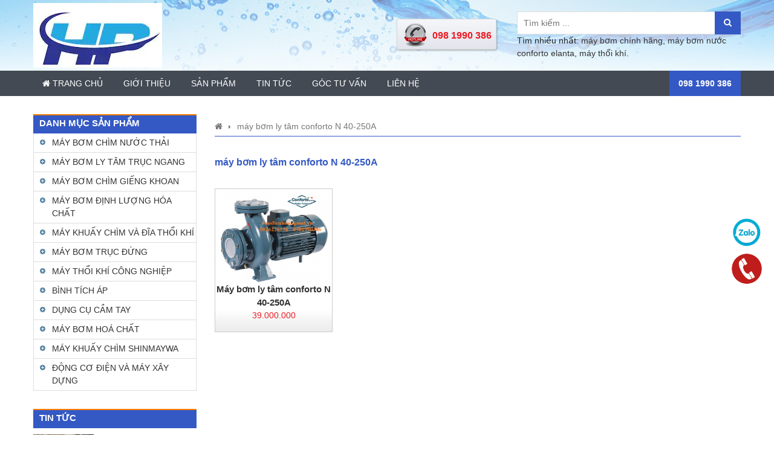

--- FILE ---
content_type: text/html; charset=UTF-8
request_url: https://codienhoangmai.vn/tag/may-bom-ly-tam-conforto-n-40-250a/
body_size: 9230
content:
<!DOCTYPE html>
<html lang="vi">
	<head>
		<meta charset="UTF-8">
		<title>máy bơm ly tâm conforto N 40-250A - Cơ điện hoàng mai</title>
		<meta name='robots' content='index, follow, max-image-preview:large, max-snippet:-1, max-video-preview:-1' />

	<!-- This site is optimized with the Yoast SEO plugin v21.5 - https://yoast.com/wordpress/plugins/seo/ -->
	<link rel="canonical" href="https://codienhoangmai.vn/tag/may-bom-ly-tam-conforto-n-40-250a/" />
	<meta property="og:locale" content="vi_VN" />
	<meta property="og:type" content="article" />
	<meta property="og:title" content="máy bơm ly tâm conforto N 40-250A - Cơ điện hoàng mai" />
	<meta property="og:url" content="https://codienhoangmai.vn/tag/may-bom-ly-tam-conforto-n-40-250a/" />
	<meta property="og:site_name" content="Cơ điện hoàng mai" />
	<meta name="twitter:card" content="summary_large_image" />
	<script type="application/ld+json" class="yoast-schema-graph">{"@context":"https://schema.org","@graph":[{"@type":"CollectionPage","@id":"https://codienhoangmai.vn/tag/may-bom-ly-tam-conforto-n-40-250a/","url":"https://codienhoangmai.vn/tag/may-bom-ly-tam-conforto-n-40-250a/","name":"máy bơm ly tâm conforto N 40-250A - Cơ điện hoàng mai","isPartOf":{"@id":"https://codienhoangmai.vn/#website"},"primaryImageOfPage":{"@id":"https://codienhoangmai.vn/tag/may-bom-ly-tam-conforto-n-40-250a/#primaryimage"},"image":{"@id":"https://codienhoangmai.vn/tag/may-bom-ly-tam-conforto-n-40-250a/#primaryimage"},"thumbnailUrl":"https://codienhoangmai.vn/wp-content/uploads/conforto-N.png","breadcrumb":{"@id":"https://codienhoangmai.vn/tag/may-bom-ly-tam-conforto-n-40-250a/#breadcrumb"},"inLanguage":"vi-VN"},{"@type":"ImageObject","inLanguage":"vi-VN","@id":"https://codienhoangmai.vn/tag/may-bom-ly-tam-conforto-n-40-250a/#primaryimage","url":"https://codienhoangmai.vn/wp-content/uploads/conforto-N.png","contentUrl":"https://codienhoangmai.vn/wp-content/uploads/conforto-N.png","width":558,"height":448},{"@type":"BreadcrumbList","@id":"https://codienhoangmai.vn/tag/may-bom-ly-tam-conforto-n-40-250a/#breadcrumb","itemListElement":[{"@type":"ListItem","position":1,"name":"Home","item":"https://codienhoangmai.vn/"},{"@type":"ListItem","position":2,"name":"máy bơm ly tâm conforto N 40-250A"}]},{"@type":"WebSite","@id":"https://codienhoangmai.vn/#website","url":"https://codienhoangmai.vn/","name":"Cơ điện hoàng mai","description":"Cung cấp máy bơm, máy thổi khí, động cơ điện....","potentialAction":[{"@type":"SearchAction","target":{"@type":"EntryPoint","urlTemplate":"https://codienhoangmai.vn/?s={search_term_string}"},"query-input":"required name=search_term_string"}],"inLanguage":"vi-VN"}]}</script>
	<!-- / Yoast SEO plugin. -->


<link rel="alternate" type="application/rss+xml" title="Dòng thông tin cho Thẻ Cơ điện hoàng mai &raquo; máy bơm ly tâm conforto N 40-250A" href="https://codienhoangmai.vn/tag/may-bom-ly-tam-conforto-n-40-250a/feed/" />
<link rel='stylesheet' id='wp-block-library-css' href='https://codienhoangmai.vn/wp-includes/css/dist/block-library/style.min.css' type='text/css' media='all' />
<link rel='stylesheet' id='classic-theme-styles-css' href='https://codienhoangmai.vn/wp-includes/css/classic-themes.min.css' type='text/css' media='all' />
<style id='global-styles-inline-css' type='text/css'>
body{--wp--preset--color--black: #000000;--wp--preset--color--cyan-bluish-gray: #abb8c3;--wp--preset--color--white: #ffffff;--wp--preset--color--pale-pink: #f78da7;--wp--preset--color--vivid-red: #cf2e2e;--wp--preset--color--luminous-vivid-orange: #ff6900;--wp--preset--color--luminous-vivid-amber: #fcb900;--wp--preset--color--light-green-cyan: #7bdcb5;--wp--preset--color--vivid-green-cyan: #00d084;--wp--preset--color--pale-cyan-blue: #8ed1fc;--wp--preset--color--vivid-cyan-blue: #0693e3;--wp--preset--color--vivid-purple: #9b51e0;--wp--preset--gradient--vivid-cyan-blue-to-vivid-purple: linear-gradient(135deg,rgba(6,147,227,1) 0%,rgb(155,81,224) 100%);--wp--preset--gradient--light-green-cyan-to-vivid-green-cyan: linear-gradient(135deg,rgb(122,220,180) 0%,rgb(0,208,130) 100%);--wp--preset--gradient--luminous-vivid-amber-to-luminous-vivid-orange: linear-gradient(135deg,rgba(252,185,0,1) 0%,rgba(255,105,0,1) 100%);--wp--preset--gradient--luminous-vivid-orange-to-vivid-red: linear-gradient(135deg,rgba(255,105,0,1) 0%,rgb(207,46,46) 100%);--wp--preset--gradient--very-light-gray-to-cyan-bluish-gray: linear-gradient(135deg,rgb(238,238,238) 0%,rgb(169,184,195) 100%);--wp--preset--gradient--cool-to-warm-spectrum: linear-gradient(135deg,rgb(74,234,220) 0%,rgb(151,120,209) 20%,rgb(207,42,186) 40%,rgb(238,44,130) 60%,rgb(251,105,98) 80%,rgb(254,248,76) 100%);--wp--preset--gradient--blush-light-purple: linear-gradient(135deg,rgb(255,206,236) 0%,rgb(152,150,240) 100%);--wp--preset--gradient--blush-bordeaux: linear-gradient(135deg,rgb(254,205,165) 0%,rgb(254,45,45) 50%,rgb(107,0,62) 100%);--wp--preset--gradient--luminous-dusk: linear-gradient(135deg,rgb(255,203,112) 0%,rgb(199,81,192) 50%,rgb(65,88,208) 100%);--wp--preset--gradient--pale-ocean: linear-gradient(135deg,rgb(255,245,203) 0%,rgb(182,227,212) 50%,rgb(51,167,181) 100%);--wp--preset--gradient--electric-grass: linear-gradient(135deg,rgb(202,248,128) 0%,rgb(113,206,126) 100%);--wp--preset--gradient--midnight: linear-gradient(135deg,rgb(2,3,129) 0%,rgb(40,116,252) 100%);--wp--preset--duotone--dark-grayscale: url('#wp-duotone-dark-grayscale');--wp--preset--duotone--grayscale: url('#wp-duotone-grayscale');--wp--preset--duotone--purple-yellow: url('#wp-duotone-purple-yellow');--wp--preset--duotone--blue-red: url('#wp-duotone-blue-red');--wp--preset--duotone--midnight: url('#wp-duotone-midnight');--wp--preset--duotone--magenta-yellow: url('#wp-duotone-magenta-yellow');--wp--preset--duotone--purple-green: url('#wp-duotone-purple-green');--wp--preset--duotone--blue-orange: url('#wp-duotone-blue-orange');--wp--preset--font-size--small: 13px;--wp--preset--font-size--medium: 20px;--wp--preset--font-size--large: 36px;--wp--preset--font-size--x-large: 42px;--wp--preset--spacing--20: 0.44rem;--wp--preset--spacing--30: 0.67rem;--wp--preset--spacing--40: 1rem;--wp--preset--spacing--50: 1.5rem;--wp--preset--spacing--60: 2.25rem;--wp--preset--spacing--70: 3.38rem;--wp--preset--spacing--80: 5.06rem;--wp--preset--shadow--natural: 6px 6px 9px rgba(0, 0, 0, 0.2);--wp--preset--shadow--deep: 12px 12px 50px rgba(0, 0, 0, 0.4);--wp--preset--shadow--sharp: 6px 6px 0px rgba(0, 0, 0, 0.2);--wp--preset--shadow--outlined: 6px 6px 0px -3px rgba(255, 255, 255, 1), 6px 6px rgba(0, 0, 0, 1);--wp--preset--shadow--crisp: 6px 6px 0px rgba(0, 0, 0, 1);}:where(.is-layout-flex){gap: 0.5em;}body .is-layout-flow > .alignleft{float: left;margin-inline-start: 0;margin-inline-end: 2em;}body .is-layout-flow > .alignright{float: right;margin-inline-start: 2em;margin-inline-end: 0;}body .is-layout-flow > .aligncenter{margin-left: auto !important;margin-right: auto !important;}body .is-layout-constrained > .alignleft{float: left;margin-inline-start: 0;margin-inline-end: 2em;}body .is-layout-constrained > .alignright{float: right;margin-inline-start: 2em;margin-inline-end: 0;}body .is-layout-constrained > .aligncenter{margin-left: auto !important;margin-right: auto !important;}body .is-layout-constrained > :where(:not(.alignleft):not(.alignright):not(.alignfull)){max-width: var(--wp--style--global--content-size);margin-left: auto !important;margin-right: auto !important;}body .is-layout-constrained > .alignwide{max-width: var(--wp--style--global--wide-size);}body .is-layout-flex{display: flex;}body .is-layout-flex{flex-wrap: wrap;align-items: center;}body .is-layout-flex > *{margin: 0;}:where(.wp-block-columns.is-layout-flex){gap: 2em;}.has-black-color{color: var(--wp--preset--color--black) !important;}.has-cyan-bluish-gray-color{color: var(--wp--preset--color--cyan-bluish-gray) !important;}.has-white-color{color: var(--wp--preset--color--white) !important;}.has-pale-pink-color{color: var(--wp--preset--color--pale-pink) !important;}.has-vivid-red-color{color: var(--wp--preset--color--vivid-red) !important;}.has-luminous-vivid-orange-color{color: var(--wp--preset--color--luminous-vivid-orange) !important;}.has-luminous-vivid-amber-color{color: var(--wp--preset--color--luminous-vivid-amber) !important;}.has-light-green-cyan-color{color: var(--wp--preset--color--light-green-cyan) !important;}.has-vivid-green-cyan-color{color: var(--wp--preset--color--vivid-green-cyan) !important;}.has-pale-cyan-blue-color{color: var(--wp--preset--color--pale-cyan-blue) !important;}.has-vivid-cyan-blue-color{color: var(--wp--preset--color--vivid-cyan-blue) !important;}.has-vivid-purple-color{color: var(--wp--preset--color--vivid-purple) !important;}.has-black-background-color{background-color: var(--wp--preset--color--black) !important;}.has-cyan-bluish-gray-background-color{background-color: var(--wp--preset--color--cyan-bluish-gray) !important;}.has-white-background-color{background-color: var(--wp--preset--color--white) !important;}.has-pale-pink-background-color{background-color: var(--wp--preset--color--pale-pink) !important;}.has-vivid-red-background-color{background-color: var(--wp--preset--color--vivid-red) !important;}.has-luminous-vivid-orange-background-color{background-color: var(--wp--preset--color--luminous-vivid-orange) !important;}.has-luminous-vivid-amber-background-color{background-color: var(--wp--preset--color--luminous-vivid-amber) !important;}.has-light-green-cyan-background-color{background-color: var(--wp--preset--color--light-green-cyan) !important;}.has-vivid-green-cyan-background-color{background-color: var(--wp--preset--color--vivid-green-cyan) !important;}.has-pale-cyan-blue-background-color{background-color: var(--wp--preset--color--pale-cyan-blue) !important;}.has-vivid-cyan-blue-background-color{background-color: var(--wp--preset--color--vivid-cyan-blue) !important;}.has-vivid-purple-background-color{background-color: var(--wp--preset--color--vivid-purple) !important;}.has-black-border-color{border-color: var(--wp--preset--color--black) !important;}.has-cyan-bluish-gray-border-color{border-color: var(--wp--preset--color--cyan-bluish-gray) !important;}.has-white-border-color{border-color: var(--wp--preset--color--white) !important;}.has-pale-pink-border-color{border-color: var(--wp--preset--color--pale-pink) !important;}.has-vivid-red-border-color{border-color: var(--wp--preset--color--vivid-red) !important;}.has-luminous-vivid-orange-border-color{border-color: var(--wp--preset--color--luminous-vivid-orange) !important;}.has-luminous-vivid-amber-border-color{border-color: var(--wp--preset--color--luminous-vivid-amber) !important;}.has-light-green-cyan-border-color{border-color: var(--wp--preset--color--light-green-cyan) !important;}.has-vivid-green-cyan-border-color{border-color: var(--wp--preset--color--vivid-green-cyan) !important;}.has-pale-cyan-blue-border-color{border-color: var(--wp--preset--color--pale-cyan-blue) !important;}.has-vivid-cyan-blue-border-color{border-color: var(--wp--preset--color--vivid-cyan-blue) !important;}.has-vivid-purple-border-color{border-color: var(--wp--preset--color--vivid-purple) !important;}.has-vivid-cyan-blue-to-vivid-purple-gradient-background{background: var(--wp--preset--gradient--vivid-cyan-blue-to-vivid-purple) !important;}.has-light-green-cyan-to-vivid-green-cyan-gradient-background{background: var(--wp--preset--gradient--light-green-cyan-to-vivid-green-cyan) !important;}.has-luminous-vivid-amber-to-luminous-vivid-orange-gradient-background{background: var(--wp--preset--gradient--luminous-vivid-amber-to-luminous-vivid-orange) !important;}.has-luminous-vivid-orange-to-vivid-red-gradient-background{background: var(--wp--preset--gradient--luminous-vivid-orange-to-vivid-red) !important;}.has-very-light-gray-to-cyan-bluish-gray-gradient-background{background: var(--wp--preset--gradient--very-light-gray-to-cyan-bluish-gray) !important;}.has-cool-to-warm-spectrum-gradient-background{background: var(--wp--preset--gradient--cool-to-warm-spectrum) !important;}.has-blush-light-purple-gradient-background{background: var(--wp--preset--gradient--blush-light-purple) !important;}.has-blush-bordeaux-gradient-background{background: var(--wp--preset--gradient--blush-bordeaux) !important;}.has-luminous-dusk-gradient-background{background: var(--wp--preset--gradient--luminous-dusk) !important;}.has-pale-ocean-gradient-background{background: var(--wp--preset--gradient--pale-ocean) !important;}.has-electric-grass-gradient-background{background: var(--wp--preset--gradient--electric-grass) !important;}.has-midnight-gradient-background{background: var(--wp--preset--gradient--midnight) !important;}.has-small-font-size{font-size: var(--wp--preset--font-size--small) !important;}.has-medium-font-size{font-size: var(--wp--preset--font-size--medium) !important;}.has-large-font-size{font-size: var(--wp--preset--font-size--large) !important;}.has-x-large-font-size{font-size: var(--wp--preset--font-size--x-large) !important;}
.wp-block-navigation a:where(:not(.wp-element-button)){color: inherit;}
:where(.wp-block-columns.is-layout-flex){gap: 2em;}
.wp-block-pullquote{font-size: 1.5em;line-height: 1.6;}
</style>
<link rel='stylesheet' id='contact-form-7-css' href='https://codienhoangmai.vn/wp-content/plugins/contact-form-7/includes/css/styles.css' type='text/css' media='all' />
<link rel='stylesheet' id='wp-pagenavi-css' href='https://codienhoangmai.vn/wp-content/plugins/wp-pagenavi/pagenavi-css.css' type='text/css' media='all' />
<script>if (document.location.protocol != "https:") {document.location = document.URL.replace(/^http:/i, "https:");}</script><script type='text/javascript' src='https://codienhoangmai.vn/wp-includes/js/jquery/jquery.min.js' id='jquery-core-js'></script>
<script type='text/javascript' src='https://codienhoangmai.vn/wp-includes/js/jquery/jquery-migrate.min.js' id='jquery-migrate-js'></script>

				<meta http-equiv="X-UA-Compatible" content="IE=edge,chrome=1">
		<meta name="viewport" content="width=device-width, initial-scale=1.0, maximum-scale=1.0, user-scalable=no" />
		<meta name="description" content="Cung cấp máy bơm, máy thổi khí, động cơ điện&#8230;.">
		<link rel="stylesheet" href="https://codienhoangmai.vn/wp-content/themes/giaodien/css/owl.carousel.css">
		<link rel="stylesheet" href="https://codienhoangmai.vn/wp-content/themes/giaodien/css/font-awesome.min.css">
		<link rel="stylesheet" href="https://codienhoangmai.vn/wp-content/themes/giaodien/css/bootstrap.min.css">
		<link rel="stylesheet" href="https://codienhoangmai.vn/wp-content/themes/giaodien/style.css">
<!-- Global site tag (gtag.js) - Google Analytics -->
<script async src="https://www.googletagmanager.com/gtag/js?id=UA-147225618-1"></script>
<script>
  window.dataLayer = window.dataLayer || [];
  function gtag(){dataLayer.push(arguments);}
  gtag('js', new Date());

  gtag('config', 'UA-147225618-1');
</script>
	</head>
	<body data-rsssl=1 class="archive tag tag-may-bom-ly-tam-conforto-n-40-250a tag-571">
				<header class="header clearfix">
			<div class="header-top">
				<div class="container">
					<div class="row">
						<div class="col-md-3">
							<div class="logo"><a href="https://codienhoangmai.vn" title="Cơ điện hoàng mai"><img src="https://codienhoangmai.vn/wp-content/uploads/logo.jpg" alt="Cơ điện hoàng mai"/></a></div>
						</div>
						<div class="col-md-3"></div>
						<div class="col-md-6">
							<div class="header_primary">
								<div class="row">
									<div class="col-md-4">
										<div class="box-phone-number">
											<a href="tel:098 1990 386"><span>098 1990 386</span></a>
										</div>
									</div>
									<div class="col-md-8">
										<div class="header-bot-right">
											<form role="search" action="https://codienhoangmai.vn/" method="get" class="form-search clearfix">
	<input type="text" name="s" class="" placeholder="Tìm kiếm ...">
	<div class="box-click">
		<button type="submit" class="tim_but"><i class="fa fa-search" aria-hidden="true"></i></button>
	</div>
</form>										</div>
										<div class="header-hashtag">
											<p>Tìm nhiều nhất: <a href="http://dienmaycongnghiep.com.vn/">máy bơm chính hãng</a>, <a href="http://dienmaycongnghiep.com.vn/">máy bơm nước conforto elanta</a>, <a href="http://dienmaycongnghiep.com.vn/may-thoi-khi-cong-nghiep/">máy thổi khí</a>.</p>
										</div>
									</div>
								</div>
							</div>
						</div>
					</div>
				</div>
			</div>
			<div class="header-bot head clearfix">
				<div class="container">
					<ul id="menu-menu-main" class="clearfix menu-header"><li id="menu-item-17" class="menu-item menu-item-type-custom menu-item-object-custom menu-item-home menu-item-17"><a href="https://codienhoangmai.vn/"><i class="fa fa-home"></i> Trang chủ</a></li>
<li id="menu-item-18" class="menu-item menu-item-type-post_type menu-item-object-page menu-item-18"><a href="https://codienhoangmai.vn/gioi-thieu/">Giới thiệu</a></li>
<li id="menu-item-218" class="menu-item menu-item-type-custom menu-item-object-custom menu-item-has-children menu-item-218"><a href="#">Sản phẩm</a>
<ul class="sub-menu">
	<li id="menu-item-222" class="menu-item menu-item-type-taxonomy menu-item-object-category menu-item-222"><a href="https://codienhoangmai.vn/may-bom-chim-nuoc-thai/">Máy bơm chìm nước thải</a></li>
	<li id="menu-item-221" class="menu-item menu-item-type-taxonomy menu-item-object-category menu-item-221"><a href="https://codienhoangmai.vn/may-bom-chim-gieng-khoan/">Máy bơm chìm giếng khoan</a></li>
	<li id="menu-item-224" class="menu-item menu-item-type-taxonomy menu-item-object-category menu-item-224"><a href="https://codienhoangmai.vn/may-bom-dinh-luong-hoa-chat/">Máy bơm định lượng hóa chất</a></li>
	<li id="menu-item-225" class="menu-item menu-item-type-taxonomy menu-item-object-category menu-item-225"><a href="https://codienhoangmai.vn/may-bom-ly-tam-truc-ngang/">Máy bơm ly tâm trục ngang</a></li>
	<li id="menu-item-227" class="menu-item menu-item-type-taxonomy menu-item-object-category menu-item-227"><a href="https://codienhoangmai.vn/may-khuay-chim-va-dia-thoi-khi/">Máy khuấy chìm và đĩa thổi khí</a></li>
	<li id="menu-item-226" class="menu-item menu-item-type-taxonomy menu-item-object-category menu-item-226"><a href="https://codienhoangmai.vn/may-bom-truc-dung/">Máy bơm trục đứng</a></li>
	<li id="menu-item-228" class="menu-item menu-item-type-taxonomy menu-item-object-category menu-item-228"><a href="https://codienhoangmai.vn/may-thoi-khi-cong-nghiep/">Máy thổi khí công nghiệp</a></li>
	<li id="menu-item-223" class="menu-item menu-item-type-taxonomy menu-item-object-category menu-item-223"><a href="https://codienhoangmai.vn/may-bom-hoa-chat/">Máy bơm hoá chất</a></li>
	<li id="menu-item-229" class="menu-item menu-item-type-taxonomy menu-item-object-category menu-item-229"><a href="https://codienhoangmai.vn/dong-co-dien-va-may-xay-dung/">động cơ điện và máy xây dựng</a></li>
	<li id="menu-item-219" class="menu-item menu-item-type-taxonomy menu-item-object-category menu-item-219"><a href="https://codienhoangmai.vn/binh-tich-ap/">Bình tích áp</a></li>
	<li id="menu-item-220" class="menu-item menu-item-type-taxonomy menu-item-object-category menu-item-220"><a href="https://codienhoangmai.vn/dung-cu-cam-tay/">Dụng cụ cầm tay</a></li>
	<li id="menu-item-230" class="menu-item menu-item-type-taxonomy menu-item-object-category menu-item-230"><a href="https://codienhoangmai.vn/may-khuay-chim-shinmaywa/">Máy khuấy chìm shinmaywa</a></li>
</ul>
</li>
<li id="menu-item-23" class="menu-item menu-item-type-taxonomy menu-item-object-category menu-item-23"><a href="https://codienhoangmai.vn/tin-tuc/">Tin tức</a></li>
<li id="menu-item-19" class="menu-item menu-item-type-post_type menu-item-object-page menu-item-19"><a href="https://codienhoangmai.vn/goc-tu-van/">Góc tư vấn</a></li>
<li id="menu-item-20" class="menu-item menu-item-type-post_type menu-item-object-page menu-item-20"><a href="https://codienhoangmai.vn/lien-he/">Liên hệ</a></li>
</ul>					<div class="phone-number">
						<p>098 1990 386</p>
					</div>
				</div>
			</div>
		</header>
<div id="maincontent">
    <div class="container clearfix">
        <div id="box-content">
                        <div class="row">
                <div class="col-md-3 sidebar">
                    <div class="sidebar"><div id="nav_menu-2" class="box-sidebar widget widget_nav_menu "><div class="box-title"><h3>Danh mục sản phẩm</h3></div><div class="menu-danh-muc-san-pham-container"><ul id="menu-danh-muc-san-pham" class="menu"><li id="menu-item-182" class="menu-item menu-item-type-taxonomy menu-item-object-category menu-item-has-children menu-item-182"><a href="https://codienhoangmai.vn/may-bom-chim-nuoc-thai/">Máy bơm chìm nước thải</a>
<ul class="sub-menu">
	<li id="menu-item-183" class="menu-item menu-item-type-taxonomy menu-item-object-category menu-item-183"><a href="https://codienhoangmai.vn/may-bom-chim-nuoc-thai/bom-chim-nuoc-thai-app/">Bơm chìm nước thải APP</a></li>
	<li id="menu-item-184" class="menu-item menu-item-type-taxonomy menu-item-object-category menu-item-184"><a href="https://codienhoangmai.vn/may-bom-chim-nuoc-thai/bom-chim-nuoc-thai-cac-loai/">Bơm chìm nước thải các loại</a></li>
	<li id="menu-item-185" class="menu-item menu-item-type-taxonomy menu-item-object-category menu-item-185"><a href="https://codienhoangmai.vn/may-bom-chim-nuoc-thai/bom-chim-nuoc-thai-cnp/">Bơm chìm nước thải CNP</a></li>
	<li id="menu-item-186" class="menu-item menu-item-type-taxonomy menu-item-object-category menu-item-186"><a href="https://codienhoangmai.vn/may-bom-chim-nuoc-thai/bom-chim-nuoc-thai-conforto/">Bơm chìm nước thải Conforto</a></li>
	<li id="menu-item-187" class="menu-item menu-item-type-taxonomy menu-item-object-category menu-item-187"><a href="https://codienhoangmai.vn/may-bom-chim-nuoc-thai/bom-chim-nuoc-thai-ebara/">Bơm chìm nước thải Ebara</a></li>
	<li id="menu-item-188" class="menu-item menu-item-type-taxonomy menu-item-object-category menu-item-188"><a href="https://codienhoangmai.vn/may-bom-chim-nuoc-thai/bom-chim-nuoc-thai-hcp/">Bơm chìm nước thải HCP</a></li>
	<li id="menu-item-189" class="menu-item menu-item-type-taxonomy menu-item-object-category menu-item-189"><a href="https://codienhoangmai.vn/may-bom-chim-nuoc-thai/bom-chim-nuoc-thai-hmnasa/">Bơm chìm nước thải HM,Nasa</a></li>
	<li id="menu-item-190" class="menu-item menu-item-type-taxonomy menu-item-object-category menu-item-190"><a href="https://codienhoangmai.vn/may-bom-chim-nuoc-thai/bom-chim-nuoc-thai-pentax/">Bơm chìm nước thải Pentax</a></li>
	<li id="menu-item-191" class="menu-item menu-item-type-taxonomy menu-item-object-category menu-item-191"><a href="https://codienhoangmai.vn/may-bom-chim-nuoc-thai/bom-chim-nuoc-thai-shinmaywa/">Bơm chìm nước thải Shinmaywa</a></li>
	<li id="menu-item-192" class="menu-item menu-item-type-taxonomy menu-item-object-category menu-item-192"><a href="https://codienhoangmai.vn/may-bom-chim-nuoc-thai/bom-chim-nuoc-thai-speroni/">Bơm chìm nước thải Speroni</a></li>
	<li id="menu-item-193" class="menu-item menu-item-type-taxonomy menu-item-object-category menu-item-193"><a href="https://codienhoangmai.vn/may-bom-chim-nuoc-thai/bom-chim-nuoc-thai-tsurumi/">Bơm chìm nước thải Tsurumi</a></li>
</ul>
</li>
<li id="menu-item-166" class="menu-item menu-item-type-taxonomy menu-item-object-category menu-item-has-children menu-item-166"><a href="https://codienhoangmai.vn/may-bom-ly-tam-truc-ngang/">Máy bơm ly tâm trục ngang</a>
<ul class="sub-menu">
	<li id="menu-item-168" class="menu-item menu-item-type-taxonomy menu-item-object-category menu-item-168"><a href="https://codienhoangmai.vn/may-bom-ly-tam-truc-ngang/bom-ly-tam-truc-ngang-conforto/">Bơm ly tâm trục ngang Conforto</a></li>
	<li id="menu-item-169" class="menu-item menu-item-type-taxonomy menu-item-object-category menu-item-169"><a href="https://codienhoangmai.vn/may-bom-ly-tam-truc-ngang/bom-ly-tam-truc-ngang-ebara/">Bơm ly tâm trục ngang Ebara</a></li>
	<li id="menu-item-170" class="menu-item menu-item-type-taxonomy menu-item-object-category menu-item-170"><a href="https://codienhoangmai.vn/may-bom-ly-tam-truc-ngang/bom-ly-tam-truc-ngang-pentax/">Bơm ly tâm trục ngang Pentax</a></li>
	<li id="menu-item-171" class="menu-item menu-item-type-taxonomy menu-item-object-category menu-item-171"><a href="https://codienhoangmai.vn/may-bom-ly-tam-truc-ngang/bom-ly-tam-truc-ngang-saer/">Bơm ly tâm trục ngang Saer</a></li>
	<li id="menu-item-172" class="menu-item menu-item-type-taxonomy menu-item-object-category menu-item-172"><a href="https://codienhoangmai.vn/may-bom-ly-tam-truc-ngang/bom-ly-tam-truc-ngang-sealand/">Bơm ly tâm trục ngang Sealand</a></li>
	<li id="menu-item-173" class="menu-item menu-item-type-taxonomy menu-item-object-category menu-item-173"><a href="https://codienhoangmai.vn/may-bom-ly-tam-truc-ngang/bom-ly-tam-truc-ngang-speroni/">Bơm ly tâm trục ngang Speroni</a></li>
	<li id="menu-item-174" class="menu-item menu-item-type-taxonomy menu-item-object-category menu-item-174"><a href="https://codienhoangmai.vn/may-bom-ly-tam-truc-ngang/bom-ly-tam-truc-ngang-teco/">Bơm ly tâm trục ngang Teco</a></li>
	<li id="menu-item-167" class="menu-item menu-item-type-taxonomy menu-item-object-category menu-item-167"><a href="https://codienhoangmai.vn/may-bom-ly-tam-truc-ngang/bom-ly-tam-truc-ngang-cac-loai/">Bơm ly tâm trục ngang các loại</a></li>
</ul>
</li>
<li id="menu-item-194" class="menu-item menu-item-type-taxonomy menu-item-object-category menu-item-has-children menu-item-194"><a href="https://codienhoangmai.vn/may-bom-chim-gieng-khoan/">Máy bơm chìm giếng khoan</a>
<ul class="sub-menu">
	<li id="menu-item-196" class="menu-item menu-item-type-taxonomy menu-item-object-category menu-item-196"><a href="https://codienhoangmai.vn/may-bom-chim-gieng-khoan/may-bom-chim-gieng-khoan-elanta/">Máy bơm chìm giếng khoan Elanta</a></li>
	<li id="menu-item-197" class="menu-item menu-item-type-taxonomy menu-item-object-category menu-item-197"><a href="https://codienhoangmai.vn/may-bom-chim-gieng-khoan/may-bom-chim-gieng-khoan-ebara/">Máy bơm chìm giếng khoan Ebara</a></li>
	<li id="menu-item-198" class="menu-item menu-item-type-taxonomy menu-item-object-category menu-item-198"><a href="https://codienhoangmai.vn/may-bom-chim-gieng-khoan/may-bom-chim-gieng-khoan-nation-pump/">Máy bơm chìm giếng khoan Nation pump</a></li>
	<li id="menu-item-199" class="menu-item menu-item-type-taxonomy menu-item-object-category menu-item-199"><a href="https://codienhoangmai.vn/may-bom-chim-gieng-khoan/may-bom-chim-gieng-khoan-pentax/">Máy bơm chìm giếng khoan Pentax</a></li>
	<li id="menu-item-201" class="menu-item menu-item-type-taxonomy menu-item-object-category menu-item-201"><a href="https://codienhoangmai.vn/may-bom-chim-gieng-khoan/may-bom-chim-gieng-khoan-speroni/">Máy bơm chìm giếng khoan Speroni</a></li>
	<li id="menu-item-200" class="menu-item menu-item-type-taxonomy menu-item-object-category menu-item-200"><a href="https://codienhoangmai.vn/may-bom-chim-gieng-khoan/may-bom-chim-gieng-khoan-shimge/">Máy bơm chìm giếng khoan Shimge</a></li>
	<li id="menu-item-195" class="menu-item menu-item-type-taxonomy menu-item-object-category menu-item-195"><a href="https://codienhoangmai.vn/may-bom-chim-gieng-khoan/bom-chim-gieng-khoan-cac-loai/">Bơm chìm giếng khoan Các loại</a></li>
</ul>
</li>
<li id="menu-item-175" class="menu-item menu-item-type-taxonomy menu-item-object-category menu-item-has-children menu-item-175"><a href="https://codienhoangmai.vn/may-bom-dinh-luong-hoa-chat/">Máy bơm định lượng hóa chất</a>
<ul class="sub-menu">
	<li id="menu-item-177" class="menu-item menu-item-type-taxonomy menu-item-object-category menu-item-177"><a href="https://codienhoangmai.vn/may-bom-dinh-luong-hoa-chat/may-bom-dinh-luong-blue-white/">Máy bơm định lượng Blue white</a></li>
	<li id="menu-item-178" class="menu-item menu-item-type-taxonomy menu-item-object-category menu-item-178"><a href="https://codienhoangmai.vn/may-bom-dinh-luong-hoa-chat/may-bom-dinh-luong-doseuro/">Máy bơm định lượng Doseuro</a></li>
	<li id="menu-item-179" class="menu-item menu-item-type-taxonomy menu-item-object-category menu-item-179"><a href="https://codienhoangmai.vn/may-bom-dinh-luong-hoa-chat/may-bom-dinh-luong-hana/">Máy bơm định lượng Hana</a></li>
	<li id="menu-item-180" class="menu-item menu-item-type-taxonomy menu-item-object-category menu-item-180"><a href="https://codienhoangmai.vn/may-bom-dinh-luong-hoa-chat/may-bom-dinh-luong-obl/">Máy bơm định lượng OBL</a></li>
	<li id="menu-item-181" class="menu-item menu-item-type-taxonomy menu-item-object-category menu-item-181"><a href="https://codienhoangmai.vn/may-bom-dinh-luong-hoa-chat/may-bom-dinh-luong-prominent/">Máy bơm định lượng Prominent</a></li>
	<li id="menu-item-176" class="menu-item menu-item-type-taxonomy menu-item-object-category menu-item-176"><a href="https://codienhoangmai.vn/may-bom-dinh-luong-hoa-chat/bom-dinh-luong-cac-loai/">Bơm định lượng các loại</a></li>
</ul>
</li>
<li id="menu-item-202" class="menu-item menu-item-type-taxonomy menu-item-object-category menu-item-has-children menu-item-202"><a href="https://codienhoangmai.vn/may-khuay-chim-va-dia-thoi-khi/">Máy khuấy chìm và đĩa thổi khí</a>
<ul class="sub-menu">
	<li id="menu-item-217" class="menu-item menu-item-type-taxonomy menu-item-object-category menu-item-217"><a href="https://codienhoangmai.vn/may-khuay-chim-va-dia-thoi-khi/may-khuay-chim-blowtac/">Máy khuấy chìm Blowtac</a></li>
	<li id="menu-item-203" class="menu-item menu-item-type-taxonomy menu-item-object-category menu-item-203"><a href="https://codienhoangmai.vn/may-khuay-chim-va-dia-thoi-khi/may-khuay-chim-evak/">Máy khuấy chìm Evak</a></li>
	<li id="menu-item-207" class="menu-item menu-item-type-taxonomy menu-item-object-category menu-item-207"><a href="https://codienhoangmai.vn/may-khuay-chim-va-dia-thoi-khi/may-khuay-chim-tsurumi/">Máy khuấy chìm Tsurumi</a></li>
	<li id="menu-item-204" class="menu-item menu-item-type-taxonomy menu-item-object-category menu-item-204"><a href="https://codienhoangmai.vn/may-khuay-chim-va-dia-thoi-khi/may-khuay-chim-evergush/">Máy khuấy chìm evergush</a></li>
	<li id="menu-item-216" class="menu-item menu-item-type-taxonomy menu-item-object-category menu-item-216"><a href="https://codienhoangmai.vn/may-khuay-chim-va-dia-thoi-khi/dia-thoi-khi-dai-loan/">Đĩa thổi khí Đài loan</a></li>
</ul>
</li>
<li id="menu-item-158" class="menu-item menu-item-type-taxonomy menu-item-object-category menu-item-has-children menu-item-158"><a href="https://codienhoangmai.vn/may-bom-truc-dung/">Máy bơm trục đứng</a>
<ul class="sub-menu">
	<li id="menu-item-159" class="menu-item menu-item-type-taxonomy menu-item-object-category menu-item-159"><a href="https://codienhoangmai.vn/may-bom-truc-dung/may-bom-truc-dung-cnp/">Máy bơm trục đứng CNP</a></li>
	<li id="menu-item-160" class="menu-item menu-item-type-taxonomy menu-item-object-category menu-item-160"><a href="https://codienhoangmai.vn/may-bom-truc-dung/may-bom-truc-dung-ebara/">Máy bơm trục đứng Ebara</a></li>
	<li id="menu-item-161" class="menu-item menu-item-type-taxonomy menu-item-object-category menu-item-161"><a href="https://codienhoangmai.vn/may-bom-truc-dung/may-bom-truc-dung-evergush/">Máy bơm trục đứng Evergush</a></li>
	<li id="menu-item-162" class="menu-item menu-item-type-taxonomy menu-item-object-category menu-item-162"><a href="https://codienhoangmai.vn/may-bom-truc-dung/may-bom-truc-dung-lowara/">Máy bơm trục đứng lowara</a></li>
	<li id="menu-item-163" class="menu-item menu-item-type-taxonomy menu-item-object-category menu-item-163"><a href="https://codienhoangmai.vn/may-bom-truc-dung/may-bom-truc-dung-pentax/">Máy bơm trục đứng Pentax</a></li>
	<li id="menu-item-164" class="menu-item menu-item-type-taxonomy menu-item-object-category menu-item-164"><a href="https://codienhoangmai.vn/may-bom-truc-dung/may-bom-truc-dung-shimge/">Máy bơm trục đứng Shimge</a></li>
	<li id="menu-item-165" class="menu-item menu-item-type-taxonomy menu-item-object-category menu-item-165"><a href="https://codienhoangmai.vn/may-bom-truc-dung/may-bom-truc-dung-speroni/">Máy bơm trục đứng Speroni</a></li>
</ul>
</li>
<li id="menu-item-208" class="menu-item menu-item-type-taxonomy menu-item-object-category menu-item-has-children menu-item-208"><a href="https://codienhoangmai.vn/may-thoi-khi-cong-nghiep/">Máy thổi khí công nghiệp</a>
<ul class="sub-menu">
	<li id="menu-item-209" class="menu-item menu-item-type-taxonomy menu-item-object-category menu-item-209"><a href="https://codienhoangmai.vn/may-thoi-khi-cong-nghiep/may-thoi-khi-blowtac/">Máy thổi khí Blowtac</a></li>
	<li id="menu-item-211" class="menu-item menu-item-type-taxonomy menu-item-object-category menu-item-211"><a href="https://codienhoangmai.vn/may-thoi-khi-cong-nghiep/may-thoi-khi-dargang/">Máy thổi khí Dargang</a></li>
	<li id="menu-item-212" class="menu-item menu-item-type-taxonomy menu-item-object-category menu-item-212"><a href="https://codienhoangmai.vn/may-thoi-khi-cong-nghiep/may-thoi-khi-heywel/">Máy thổi khí Heywel</a></li>
	<li id="menu-item-213" class="menu-item menu-item-type-taxonomy menu-item-object-category menu-item-213"><a href="https://codienhoangmai.vn/may-thoi-khi-cong-nghiep/may-thoi-khi-hwang-hae/">Máy thổi khí hwang hae</a></li>
	<li id="menu-item-214" class="menu-item menu-item-type-taxonomy menu-item-object-category menu-item-214"><a href="https://codienhoangmai.vn/may-thoi-khi-cong-nghiep/may-thoi-khi-longtech/">Máy thổi khí Longtech</a></li>
	<li id="menu-item-215" class="menu-item menu-item-type-taxonomy menu-item-object-category menu-item-215"><a href="https://codienhoangmai.vn/may-thoi-khi-cong-nghiep/may-thoi-khi-trundean/">Máy thổi khí Trundean</a></li>
	<li id="menu-item-210" class="menu-item menu-item-type-taxonomy menu-item-object-category menu-item-210"><a href="https://codienhoangmai.vn/may-thoi-khi-cong-nghiep/may-thoi-khi-cac-loai/">Máy thổi khí các loại</a></li>
</ul>
</li>
<li id="menu-item-155" class="menu-item menu-item-type-taxonomy menu-item-object-category menu-item-155"><a href="https://codienhoangmai.vn/binh-tich-ap/">Bình tích áp</a></li>
<li id="menu-item-156" class="menu-item menu-item-type-taxonomy menu-item-object-category menu-item-156"><a href="https://codienhoangmai.vn/dung-cu-cam-tay/">Dụng cụ cầm tay</a></li>
<li id="menu-item-157" class="menu-item menu-item-type-taxonomy menu-item-object-category menu-item-157"><a href="https://codienhoangmai.vn/may-bom-hoa-chat/">Máy bơm hoá chất</a></li>
<li id="menu-item-205" class="menu-item menu-item-type-taxonomy menu-item-object-category menu-item-205"><a href="https://codienhoangmai.vn/may-khuay-chim-shinmaywa/">Máy khuấy chìm shinmaywa</a></li>
<li id="menu-item-206" class="menu-item menu-item-type-taxonomy menu-item-object-category menu-item-206"><a href="https://codienhoangmai.vn/dong-co-dien-va-may-xay-dung/">động cơ điện và máy xây dựng</a></li>
</ul></div></div><div id="home_style_55-2" class="box-sidebar widget widget_home_style_55 "><div class="news-sb">
<div class="box-title"><h3>Tin tức</h3></div>
	<ul class="clearfix">
				<li class="head-news-sb clearfix">
			
			<div class="img-news-sb">
				<a href="https://codienhoangmai.vn/may-bom-hoa-chat/"><img width="225" height="300" src="https://codienhoangmai.vn/wp-content/uploads/bom-tu-moi-meibao-225x300.jpg" class="attachment-medium size-medium wp-post-image" alt="Máy bơm hóa chất" decoding="async" loading="lazy" srcset="https://codienhoangmai.vn/wp-content/uploads/bom-tu-moi-meibao-225x300.jpg 225w, https://codienhoangmai.vn/wp-content/uploads/bom-tu-moi-meibao-768x1024.jpg 768w, https://codienhoangmai.vn/wp-content/uploads/bom-tu-moi-meibao.jpg 780w" sizes="(max-width: 225px) 100vw, 225px" /></a>
			</div>
			<h4 class="title-news-sb"><a href="https://codienhoangmai.vn/may-bom-hoa-chat/">Máy bơm hóa chất</a></h4>
		</li>
				<li class="head-news-sb clearfix">
			
			<div class="img-news-sb">
				<a href="https://codienhoangmai.vn/ung-dung-cua-may-bom-hoa-chat/"><img width="300" height="218" src="https://codienhoangmai.vn/wp-content/uploads/máy-bơm-bơm-chất-đầu-nhựa-FP-300x218.png" class="attachment-medium size-medium wp-post-image" alt="" decoding="async" loading="lazy" srcset="https://codienhoangmai.vn/wp-content/uploads/máy-bơm-bơm-chất-đầu-nhựa-FP-300x218.png 300w, https://codienhoangmai.vn/wp-content/uploads/máy-bơm-bơm-chất-đầu-nhựa-FP-768x557.png 768w, https://codienhoangmai.vn/wp-content/uploads/máy-bơm-bơm-chất-đầu-nhựa-FP-1024x743.png 1024w" sizes="(max-width: 300px) 100vw, 300px" /></a>
			</div>
			<h4 class="title-news-sb"><a href="https://codienhoangmai.vn/ung-dung-cua-may-bom-hoa-chat/">Ứng dụng của máy bơm hoá chất</a></h4>
		</li>
				<li class="head-news-sb clearfix">
			
			<div class="img-news-sb">
				<a href="https://codienhoangmai.vn/may-khuay-chim-shinmaywa/"><img width="300" height="232" src="https://codienhoangmai.vn/wp-content/uploads/khuấy-chìm-shinmaywa-300x232.png" class="attachment-medium size-medium wp-post-image" alt="" decoding="async" loading="lazy" srcset="https://codienhoangmai.vn/wp-content/uploads/khuấy-chìm-shinmaywa-300x232.png 300w, https://codienhoangmai.vn/wp-content/uploads/khuấy-chìm-shinmaywa-768x594.png 768w, https://codienhoangmai.vn/wp-content/uploads/khuấy-chìm-shinmaywa.png 956w" sizes="(max-width: 300px) 100vw, 300px" /></a>
			</div>
			<h4 class="title-news-sb"><a href="https://codienhoangmai.vn/may-khuay-chim-shinmaywa/">Máy khuấy chìm Shinmaywa SM</a></h4>
		</li>
				<li class="head-news-sb clearfix">
			
			<div class="img-news-sb">
				<a href="https://codienhoangmai.vn/may-thoi-khi-shinmaywa-japan/"><img width="300" height="225" src="https://codienhoangmai.vn/wp-content/uploads/shinmaywa-ARS-300x225.jpg" class="attachment-medium size-medium wp-post-image" alt="" decoding="async" loading="lazy" srcset="https://codienhoangmai.vn/wp-content/uploads/shinmaywa-ARS-300x225.jpg 300w, https://codienhoangmai.vn/wp-content/uploads/shinmaywa-ARS-768x575.jpg 768w, https://codienhoangmai.vn/wp-content/uploads/shinmaywa-ARS-1024x767.jpg 1024w, https://codienhoangmai.vn/wp-content/uploads/shinmaywa-ARS.jpg 1276w" sizes="(max-width: 300px) 100vw, 300px" /></a>
			</div>
			<h4 class="title-news-sb"><a href="https://codienhoangmai.vn/may-thoi-khi-shinmaywa-japan/">Máy thổi khí Shinmaywa Japan</a></h4>
		</li>
				<li class="head-news-sb clearfix">
			
			<div class="img-news-sb">
				<a href="https://codienhoangmai.vn/mot-so-mau-may-bom-chim-nuoc-thai/"><img width="300" height="294" src="https://codienhoangmai.vn/wp-content/uploads/Bơm-chìm-các-loại-e1654052224184-300x294.jpg" class="attachment-medium size-medium wp-post-image" alt="" decoding="async" loading="lazy" srcset="https://codienhoangmai.vn/wp-content/uploads/Bơm-chìm-các-loại-e1654052224184-300x294.jpg 300w, https://codienhoangmai.vn/wp-content/uploads/Bơm-chìm-các-loại-e1654052224184-768x752.jpg 768w, https://codienhoangmai.vn/wp-content/uploads/Bơm-chìm-các-loại-e1654052224184-1024x1003.jpg 1024w, https://codienhoangmai.vn/wp-content/uploads/Bơm-chìm-các-loại-e1654052224184.jpg 1515w" sizes="(max-width: 300px) 100vw, 300px" /></a>
			</div>
			<h4 class="title-news-sb"><a href="https://codienhoangmai.vn/mot-so-mau-may-bom-chim-nuoc-thai/">Một số mẫu máy bơm chìm nước thải</a></h4>
		</li>
			</ul>	
</div>
</div><div id="black-studio-tinymce-6" class="box-sidebar widget widget_black_studio_tinymce "><div class="box-title"><h3>Hỗ trợ trực tuyến</h3></div><div class="textwidget"><div class="img-head-sup-onl-sb"><img class="alignnone size-full wp-image-144" src="https://vip.thietkewebsitewordpress.net/2019/hangphu/wp-content/uploads/hotline.png" alt="" width="230" height="60" /></div>
<div class="row">
<div class="col-md-6">
<div class="box-info-sup-sb">
<p class="name-sup-sb">Mr. Hùng</p>
<p class="phone-sup-sb"><a href="tel:0826226136">08 262 261 36</a></p>
<p><a><img src="https://hangphu.vn/uploads/bai_viet_pr/callbutton_24px.png" /></a></div>
</div>
<div class="col-md-6">
<div class="box-info-sup-sb">
<p class="name-sup-sb">Mr.Hùng</p>
<p class="phone-sup-sb"><a href="tel:0981990386">098 1990 386</a></p>
<p><a><img src="https://hangphu.vn/uploads/bai_viet_pr/callbutton_24px.png" /></a></div>
</div>
</div>
</div></div><div id="media_image-3" class="box-sidebar widget widget_media_image "><img width="300" height="225" src="https://codienhoangmai.vn/wp-content/uploads/qc-300x225.jpg" class="image wp-image-153  attachment-medium size-medium" alt="" decoding="async" loading="lazy" style="max-width: 100%; height: auto;" srcset="https://codienhoangmai.vn/wp-content/uploads/qc-300x225.jpg 300w, https://codienhoangmai.vn/wp-content/uploads/qc.jpg 600w" sizes="(max-width: 300px) 100vw, 300px" /></div></div>                </div>
                <div class="content col-md-9">
                    <div class="breadcrums" typeof="BreadcrumbList" vocab="http://schema.org/">
                        <!-- Breadcrumb NavXT 6.2.1 -->
<span property="itemListElement" typeof="ListItem"><a property="item" typeof="WebPage" title="Go to Cơ điện hoàng mai." href="https://codienhoangmai.vn" class="home"><span property="name"><i class="fa fa-home" aria-hidden="true"></i></span></a><meta property="position" content="1"></span><i class="fa fa-caret-right" aria-hidden="true"></i><span class="archive taxonomy post_tag current-item">máy bơm ly tâm conforto N 40-250A</span>                    </div>
                    <h1 class="entry-title"><span>máy bơm ly tâm conforto N 40-250A</span></h1>
                    <div class="box-product prouduct-x2">
                        <div class="row">
                            
                                                        <div class="col-md-3">
                                <div class="item-product">
                                    <div class="img-item-pro">
                                        <a href="https://codienhoangmai.vn/may-bom-ly-tam-conforto-n-40-250a/"><img width="300" height="241" src="https://codienhoangmai.vn/wp-content/uploads/conforto-N-300x241.png" class="attachment-medium size-medium wp-post-image" alt="" decoding="async" srcset="https://codienhoangmai.vn/wp-content/uploads/conforto-N-300x241.png 300w, https://codienhoangmai.vn/wp-content/uploads/conforto-N.png 558w" sizes="(max-width: 300px) 100vw, 300px" /></a>
                                    </div>
                                    <div class="info-item-pro">
                                        <h4 class="title-product"><a href="https://codienhoangmai.vn/may-bom-ly-tam-conforto-n-40-250a/">Máy bơm ly tâm conforto N 40-250A</a></h4>
                                        <p class="price-product">39.000.000</p>
                                    </div>
                                    <div class="status">
                                        <span>Còn Hàng</span>
                                    </div>
                                </div>
                            </div>
                                                                                </div>
                                            </div>
                </div>
            </div>
                    </div>
    </div>
</div>

<footer class="footer clearfix">
    <div class="footer-menu">
        <ul id="menu-menu-main-1" class="clearfix menu-header"><li class="menu-item menu-item-type-custom menu-item-object-custom menu-item-home menu-item-17"><a href="https://codienhoangmai.vn/"><i class="fa fa-home"></i> Trang chủ</a></li>
<li class="menu-item menu-item-type-post_type menu-item-object-page menu-item-18"><a href="https://codienhoangmai.vn/gioi-thieu/">Giới thiệu</a></li>
<li class="menu-item menu-item-type-custom menu-item-object-custom menu-item-has-children menu-item-218"><a href="#">Sản phẩm</a>
<ul class="sub-menu">
	<li class="menu-item menu-item-type-taxonomy menu-item-object-category menu-item-222"><a href="https://codienhoangmai.vn/may-bom-chim-nuoc-thai/">Máy bơm chìm nước thải</a></li>
	<li class="menu-item menu-item-type-taxonomy menu-item-object-category menu-item-221"><a href="https://codienhoangmai.vn/may-bom-chim-gieng-khoan/">Máy bơm chìm giếng khoan</a></li>
	<li class="menu-item menu-item-type-taxonomy menu-item-object-category menu-item-224"><a href="https://codienhoangmai.vn/may-bom-dinh-luong-hoa-chat/">Máy bơm định lượng hóa chất</a></li>
	<li class="menu-item menu-item-type-taxonomy menu-item-object-category menu-item-225"><a href="https://codienhoangmai.vn/may-bom-ly-tam-truc-ngang/">Máy bơm ly tâm trục ngang</a></li>
	<li class="menu-item menu-item-type-taxonomy menu-item-object-category menu-item-227"><a href="https://codienhoangmai.vn/may-khuay-chim-va-dia-thoi-khi/">Máy khuấy chìm và đĩa thổi khí</a></li>
	<li class="menu-item menu-item-type-taxonomy menu-item-object-category menu-item-226"><a href="https://codienhoangmai.vn/may-bom-truc-dung/">Máy bơm trục đứng</a></li>
	<li class="menu-item menu-item-type-taxonomy menu-item-object-category menu-item-228"><a href="https://codienhoangmai.vn/may-thoi-khi-cong-nghiep/">Máy thổi khí công nghiệp</a></li>
	<li class="menu-item menu-item-type-taxonomy menu-item-object-category menu-item-223"><a href="https://codienhoangmai.vn/may-bom-hoa-chat/">Máy bơm hoá chất</a></li>
	<li class="menu-item menu-item-type-taxonomy menu-item-object-category menu-item-229"><a href="https://codienhoangmai.vn/dong-co-dien-va-may-xay-dung/">động cơ điện và máy xây dựng</a></li>
	<li class="menu-item menu-item-type-taxonomy menu-item-object-category menu-item-219"><a href="https://codienhoangmai.vn/binh-tich-ap/">Bình tích áp</a></li>
	<li class="menu-item menu-item-type-taxonomy menu-item-object-category menu-item-220"><a href="https://codienhoangmai.vn/dung-cu-cam-tay/">Dụng cụ cầm tay</a></li>
	<li class="menu-item menu-item-type-taxonomy menu-item-object-category menu-item-230"><a href="https://codienhoangmai.vn/may-khuay-chim-shinmaywa/">Máy khuấy chìm shinmaywa</a></li>
</ul>
</li>
<li class="menu-item menu-item-type-taxonomy menu-item-object-category menu-item-23"><a href="https://codienhoangmai.vn/tin-tuc/">Tin tức</a></li>
<li class="menu-item menu-item-type-post_type menu-item-object-page menu-item-19"><a href="https://codienhoangmai.vn/goc-tu-van/">Góc tư vấn</a></li>
<li class="menu-item menu-item-type-post_type menu-item-object-page menu-item-20"><a href="https://codienhoangmai.vn/lien-he/">Liên hệ</a></li>
</ul>    </div>
    <div class="footer-main">
        <div class="container clearfix">
            <div class="f-widget row clearfix">
                <div id="black-studio-tinymce-5" class="widget widget_black_studio_tinymce col-md-3"><div class="ttl-footer"><span>C.TY TNHH ĐẦU TƯ THƯƠNG MẠI HÙNG PHÁT</span></div><div class="textwidget"><p>Nhà phân phối <strong>máy bơm nước chính hãng giá rẻ</strong>, cung cấp máy bơm cho các đại lý trong toàn quốc</p>
<p><i class="fa fa-map-marker"></i> Địa chỉ: Khu đô thị Vĩnh Hoàng, Hoàng Mai, Hà Nội</p>
<p><i class="fa fa-phone"></i> Điện thoại: <strong>098 1990 386 - 0826226136</strong></p>
<p><i class="fa fa-envelope-o"></i> Email:<strong> maybomnuocnh@gmail.com</strong></p>
</div></div><div id="black-studio-tinymce-2" class="widget widget_black_studio_tinymce col-md-3 link"><div class="ttl-footer"><span>VỀ CHÚNG TÔI</span></div><div class="textwidget"><p><a href="#">Cam kết bán hàng chính hãng</a></p>
<p><a href="#">Giá cả luôn cạnh tranh</a></p>
<p><a href="#">Giao hàng chuyên nghiệp</a></p>
<p><a href="#">Bảo hành chu đáo</a></p>
</div></div><div id="black-studio-tinymce-3" class="widget widget_black_studio_tinymce col-md-3 link"><div class="ttl-footer"><span>THỎA THUẬN &#038; CHÍNH SÁCH</span></div><div class="textwidget"><p><a href="#" rel="nofollow">Hướng dẫn mua hàng online</a></p>
<p><a href="#" rel="nofollow">Chính sách ưu đãi</a></p>
<p><a href="#" rel="nofollow">Chính sách bảo mật</a></p>
<p><a href="#" rel="nofollow">Dịch Vụ Khách Hàng</a></p>
</div></div><div id="custom_html-4" class="widget_text widget widget_custom_html col-md-3"><div class="ttl-footer"><span>LIÊN KẾT FACEBOOK</span></div><div class="textwidget custom-html-widget"><div id="fb-root"></div>
<script async defer crossorigin="anonymous" src="https://connect.facebook.net/vi_VN/sdk.js#xfbml=1&version=v4.0"></script>
<div class="fb-page" data-href="https://www.facebook.com/M%C3%A1y-b%C6%A1m-n%C6%B0%E1%BB%9Bc-c%C3%B4ng-nghi%E1%BB%87p-104627167574683/" data-tabs="" data-width="" data-height="" data-small-header="false" data-adapt-container-width="true" data-hide-cover="false" data-show-facepile="true"><blockquote cite="https://www.facebook.com/M%C3%A1y-b%C6%A1m-n%C6%B0%E1%BB%9Bc-c%C3%B4ng-nghi%E1%BB%87p-104627167574683/" class="fb-xfbml-parse-ignore"><a href="https://www.facebook.com/M%C3%A1y-b%C6%A1m-n%C6%B0%E1%BB%9Bc-c%C3%B4ng-nghi%E1%BB%87p-104627167574683/">Máy bơm nước công nghiệp</a></blockquote></div></div></div><div id="custom_html-3" class="widget_text widget widget_custom_html "><div class="textwidget custom-html-widget"><script lang="javascript">var _vc_data = {id : 4119508, secret : '59c60874d131f08a375a2ce2e5a62428'};(function() {var ga = document.createElement('script');ga.type = 'text/javascript';ga.async=true; ga.defer=true;ga.src = '//live.vnpgroup.net/client/tracking.js?id=4119508';var s = document.getElementsByTagName('script');s[0].parentNode.insertBefore(ga, s[0]);})();</script></div></div>            </div>
        </div>
    </div>
</footer>

<ul class="hotline-support">
    <li><a href="tel:098 1990 386"><img src="https://codienhoangmai.vn/wp-content/themes/giaodien/images/zalo.png" alt="zalo"></a></li>
    <li><a href="http://zalo.me/0981990386"><img src="https://codienhoangmai.vn/wp-content/themes/giaodien/images/phone.jpg" alt="phone"></a></li>
</ul>

<script type="text/javascript" src="https://codienhoangmai.vn/wp-content/themes/giaodien/js/owl.carousel.js"></script>
<script type="text/javascript" src="https://codienhoangmai.vn/wp-content/themes/giaodien/js/bootstrap.min.js"></script>
<script type="text/javascript">
    (function($) {
           $("#touch-menu").click(function() {
    $(this).stop(0).addClass("opened"), $("body").toggleClass("active")
}), $("a.bg-cl ,body.active #touch-menu").click(function() {
    $("#touch-menu").stop(0).removeClass("opened"), $("body").removeClass("active")
}), 
$(".menu-header ul.menu > li.menu-item-has-children > a").after('<span><i class="fa fa-caret-down" aria-hidden="true"></i></span>');
$(".mainmenu > nav > ul > li > span").each(function() {
          $(this).click(function() {
              $(this).next(".sub-menu").slideToggle()
          })
      });
         var title= $('.post-title').text();
$('.text-2891 input').val(title);
        $('table').addClass('table table-bordered');
        var nav = $(".head");

$(window).scroll(function () {
        if ($(this).scrollTop() > 10) {
            nav.addClass("fixed-top");
        } else {
            nav.removeClass("fixed-top");
        }
    });

     $('.slider-home-left').owlCarousel({autoplay:true,
    loop:true,dots:false,
    margin:10,
    nav:false,
    responsive:{
        0:{
            items:1
        },
        600:{
            items:1
        },
        1000:{
            items:1
        }
    }
})   
      $('.slider-home-right').owlCarousel({autoplay:true,
    loop:true,dots:false,
    margin:10,
    nav:false,
    responsive:{
        0:{
            items:1
        },
        600:{
            items:1
        },
        1000:{
            items:1
        }
    }
})   
    })(jQuery);
</script>
        <script type='text/javascript' id='contact-form-7-js-extra'>
/* <![CDATA[ */
var wpcf7 = {"apiSettings":{"root":"https:\/\/codienhoangmai.vn\/wp-json\/contact-form-7\/v1","namespace":"contact-form-7\/v1"}};
/* ]]> */
</script>
<script type='text/javascript' src='https://codienhoangmai.vn/wp-content/plugins/contact-form-7/includes/js/scripts.js' id='contact-form-7-js'></script>

    </body>
</html>

--- FILE ---
content_type: text/css
request_url: https://codienhoangmai.vn/wp-content/themes/giaodien/style.css
body_size: 3302
content:
body{font-size:14px}
.modal-header{text-align:center;padding:15px 20px;color:#fff;background:#3459c4;position:relative;font-weight:700}
.modal-header .close{opacity:1;padding:0;margin:0;color:#fff;position:absolute;right:20px;top:10px;font-size:25px}
.modal-header:after{top:100%;left:50%;border:solid transparent;content:" ";height:0;width:0;position:absolute;border-width:10px;margin-left:-10px;border-top-color:#3459c4}
.modal-title{font-size:16px}
.modal-content{border:0}
.modal-body input{border:1px solid #ededed;padding-left:10px;width:100%;height:30px;line-height:30px;margin:10px 0}
.modal-body input[type=submit]{margin-top:20px;background:#3459c4;border:0;padding:10px 15px;color:#fff;border-radius:5px;-webkit-border-radius:5px;-moz-border-radius:5px;height:auto;line-height:initial;width:auto}
*{margin:0;padding:0;line-height:1.5}
a:hover,a:focus,a:visited{text-decoration:none;outline:none}
a{text-decoration:none;cursor:pointer;color:#333}
img{max-width:100%;border:none;height:auto}
li{list-style:none}
p.wp-caption-text{text-align:center}
.wp-caption.aligncenter{max-width:100%!important}
.content-post ul{padding-left:20px}
.content-post li{list-style:inside}
.footer-main .link a:before{    font: normal normal normal 14px/1 FontAwesome;content: "\f105";margin-right: 10px;}
a:hover, .footer a:hover, .title-product a:hover, .title-news-sb a:hover, .related-posts .title-news-sb a:hover{color: #3459c4}
.alignnone{margin:5px 20px 20px 0}
.aligncenter,div.aligncenter{display:block;margin:5px auto}
.alignright{float:right;margin:5px 0 20px 20px}
.alignleft{float:left;margin:5px 20px 20px 0}
.aligncenter{display:block;margin:5px auto}
a img.alignright{float:right;margin:5px 0 20px 20px}
a img.alignnone{margin:5px 20px 20px 0}
a img.alignleft{float:left;margin:5px 20px 20px 0}
.box-list-product > div:not(:last-child){margin-bottom:20px}
a img.aligncenter{display:block;margin-left:auto;margin-right:auto}
.wp-caption{background:#fff;border:1px solid #f0f0f0;max-width:96%;padding:5px 3px 10px;text-align:center}
.wp-caption.alignnone{margin:5px 20px 20px 0}
.wp-caption.alignleft{margin:5px 20px 20px 0}
.product-meta{border:1px solid #e5e5e5;margin-top:20px;padding:10px}
.post-title{font-size:16px;color:navy;padding-bottom:10px;border-bottom:5px solid #ddd}
.statuss{margin-top:5px}
.statuss span{color:#0072BC}
.product-meta .title{background:#ededed;color:#000;padding-left:15px;font-size:14px;line-height:30px;font-weight:700}
.wp-caption.alignright{margin:5px 0 20px 20px}
.wp-caption img{border:0 none;height:auto;margin:0;max-width:98.5%;padding:0;width:auto}
.wp-caption p.wp-caption-text{font-size:11px;line-height:17px;text-align:center;margin:0;padding:0 4px 5px}
.wp-pagenavi{margin:20px 0}
.wp-pagenavi a,.wp-pagenavi span.current{margin:2px;text-decoration:none;border:1px solid #e3e3e3;color:#000;background:#fff;display:block;float:left;width:40px;height:40px;text-align:center;line-height:35px;font-weight:700;font-size:12px}
.wp-pagenavi span.current{text-shadow:none}
.wp-pagenavi a:visited{padding:6px 6px 5px;margin:2px;text-decoration:none;border:1px solid #e3e3e3;color:#000;background:#fff}
.wp-pagenavi a:hover{border:1px solid #3459c4;color:#fff;background:#3459c4;text-shadow:none}
.wp-pagenavi .previouspostslink,.wp-pagenavi .nextpostslink{border:0;background:none}
.wp-pagenavi .previouspostslink:hover,.wp-pagenavi .nextpostslink:hover{color:#898989;background:none;border:0}
.wp-pagenavi a:active{padding:6px 6px 5px;margin:2px;text-decoration:none;border:1px solid #e3e3e3;color:#000;background:#fff}
.wp-pagenavi span.pages{display:none}
.wp-pagenavi span.current{margin:2px;border:1px solid #000;color:#000;border:1px solid #3459c4;color:#fff;background:#3459c4}
.wp-pagenavi span.extend{margin:2px;color:#000;background:#fff;float:left;-webkit-border-radius:50%;-moz-border-radius:50%;border-radius:50%;width:50px;height:50px;line-height:44px;text-align:center;border:1px solid #e3e3e3;background:#fff}
.sidebar .widget{margin-bottom:30px}
.prouduct-x2 > .row > div{margin-bottom:30px}
.container{max-width:1200px}
.header-top{background:url(images/bg_body.png) no-repeat top center;padding:5px 0}
.text_cart{position:absolute;right:10px;top:6px;color:#ff7e00;font-weight:700}
.header-cart a{padding:6px 65px}
.box-phone-number{background:url(images/bg_hotline_top.png) no-repeat;width:100%;height:55px;padding-right:7px;display:flex;align-items:center;padding-left:60px}
.box-phone-number a{font-size:16px;color:#ed1c24;font-weight:700;padding:4px 0}
.header-top-right{width:100%}
.header-bot-right{width:100%;display:inline-block}
.form-search{position:relative}
.form-search input{width:100%;height:100%;border:1px solid #ddd;border-right:none;padding:10px}
.box-select{width:40%;height:36px;float:left}
.box-click{position:absolute;right:0;height:100%;top:0}
.header-top .row{align-items:center}
.click-box{height:36px;width:100%;border:1px solid #ddd;border-radius:0!important}
.box-click button{width:100%;height:100%;background:#3459c4;border-top:none;height:100%;color:#fff;border:0;padding:0 15px}
.buy-now{background:#3459c4;color:#fff;display:inline-block;margin-top:20px;padding:10px 20px;border-radius:0;text-transform:uppercase}
.header_primary .row{display:flex;align-items:center}
.header-top-right{margin-bottom:20px}
.header-hashtag p{margin-bottom:0}
.menu-header > li{display:inline-block;position:relative}
.menu-header > li > ul{background-color:#fff;border-radius:0 0 8px 8px;border:1px solid rgba(0,0,0,0.15);box-shadow:0 6px 12px rgba(0,0,0,0.176);min-width:250px;display:none;-webkit-box-shadow:0 6px 12px rgba(0,0,0,0.176);position:absolute;top:100%;left:0;z-index:9999}
.menu-header > li > ul > li > a{text-align:left;font-weight:700;font-size:12px;padding:8px 10px;display:block}
.menu-header > li > ul > li > a:hover{color:#fff;background-color:#3459c4}
.menu-header > li:hover > ul{display:block}
.header-bot{background-color:#434a54}
.menu-header> li > a{padding:0 15px;line-height:42px;color:#fff;text-transform:uppercase;font-size:14px;font-weight:500;display:block}
.menu-header> li > a:hover,.menu-header> li.current-menu-item > a{background-color:#3459c4;display:block;color: #fff}
.phone-number{float:right;padding:0 15px;background-color:#3459c4}
.menu-header{float:left}
.phone-number p{font-size:14px;color:#fff;font-weight:600;margin-bottom:0;line-height:42px;display:inline-block}
#slider-home img{height:360px}
#box-content{padding:30px 0}
.heading-text{font-size:14px;color:#00f;font-weight:600}
.heading-text a{color:#00e;font-size:14px;font-weight:600}
.heading-text a:hover{text-decoration:none}
#slider-home{margin-top:20px}
.box-title h3{margin:0;display:inline-block;background:url(images/bg_title_cate.png) repeat-x;color:#fff;font-size:15px;padding:0 10px;text-transform:uppercase;font-weight:700;line-height:30px}
.box-title h3 a{color:#fff}
.box-title a{float:right;color:#888;font-size:14px;margin-right:10px;line-height:30px}
.box-title a i{color:#688eb7}
.box-title{background:#f3f6f9;width:100%;border-bottom:2px solid #3459c4}
.info-item-pro{text-align:center}
.title-product a{color:#333;display:block;font-size:15px;font-weight:600}
.title-product a:hover{text-decoration:none}
.price-product{font-size:14px;color:#ED1C24;font-weight:500}
.price-product span{color:#ED1C24;font-size:16px}
.item-product{border:1px solid #ccc;display:block;background:url(images/bg_pro_intro.png) repeat-x center bottom #fff}
.title-product{margin-bottom:0}
.box-product{padding:20px 0}
.status{width:80%;background:url(images/bg_status.png);position:absolute;display:none;left:50%;transform:translate(-50%,0);bottom:75px;text-align:center;font-weight:700;height:30px}
.status span{color:red;line-height:30px}
.item-product:hover .status{display:block}
ul{margin-bottom:0}
.footer{background-color:#252525}
.footer .menu-header > li > ul{display:none}
.footer .menu-header{text-align:center;float:none;margin-bottom:0}
.footer-menu{border-bottom:1px solid rgba(255,255,255,0.2)}
.footer-main{padding:30px 0;color:#fff;font-size:13px;clear:both}
.footer-main a{color:#fff;font-size:13px}
.ttl-footer span{font-size:14px;font-weight:700}
.ttl-footer{margin-bottom:20px}
.visit{padding-left:20px;color:#afc4ff}
.box-sidebar .box-title h3{width:100%}
.header-bot.fixed-top{position:fixed;top:0;left:0;z-index:999;width:100%}
.box-sidebar ul.menu > li{border-bottom:1px solid #ddd;position:relative}
.box-sidebar ul.menu{border-left:1px solid #ddd;border-right:1px solid #ddd}
.box-sidebar ul.menu > li > a{background:url(images/bg_span_li.png) no-repeat 10px 10px;padding:5px 0 5px 30px;display:block;text-transform:uppercase}
.related-title-product{background:#f3f6f9;color:#3459c4;font-size:14px;font-weight:700;border-bottom:2px solid #3459c4;line-height:30px;margin-bottom:10px;padding-left:10px;text-transform:uppercase}
.related-posts{margin-top:30px}
.box-sidebar ul.menu > li > ul{position:absolute;width:210px;top:0;left:100%;border-top:1px solid #3459c4;background:#f1f5f8;padding:5px 10px;margin:0;visibility:hidden;z-index:9999}
.box-sidebar ul.menu > li:hover> ul{visibility:visible}
.box-sidebar ul.menu > li > ul > li{position:relative}
.box-sidebar ul.menu > li > ul > li > a{color:#333;font-size:15px;padding:5px 0 5px 10px;background:url(images/bg_a_left.png) no-repeat 3px 13px;display:block}
.news-sb{clear:both}
.news-sb li{margin-top: 10px;
    padding-bottom: 10px;
    border-bottom: 1px solid #ddd;}
.box-sidebar ul.menu > li > a:hover{color:#ed1c24;background-color:#f1f5f8}
.box-sidebar ul.menu > li > ul > li > a:hover{color:#ed1c24;background:url(images/bg_a_left_hover.png) no-repeat 3px 13px}
.hotline-support{position: fixed;right: 20px;top: 50%;z-index: 9999}
.hotline-support > li{display: block;margin-bottom: 10px;}
.hotline-support > li img{width: 50px;    border-radius: 50%;}
.img-news-sb{float:left;display:inline-block;width:100px;margin-right: 10px;}
.title-news-sb{margin-top:0}
.news-sb a:hover{color:#436bdc!important}
.partner-sb li{border:none}
.sup-onl-sb{border-top:3px solid #0072BC;background:none repeat scroll 0 0 #F1F5F8}
.img-head-sup-onl-sb img{width:100%}
.sup-onl-sb{padding:0 10px}
.box-info-sup-sb{padding:10px 0}
.entry-title span{font-size:16px;color:#3459c4;font-weight:700}
.entry-title{margin-top:10px}
.breadcrums{border-bottom:1px solid #3459c4;margin-bottom:10px;overflow:hidden;padding-bottom:5px;padding-top:10px}
.breadcrums span{color:#777;font-size:14px}
.breadcrums .fa-caret-right{margin:0 10px;font-size:10px;color:#777}
.img-box-post-news{display:inline-block;float:left;width:170px;border:1px solid #ddd;margin-right:10px}
.img-box-post-news img{width:100%}
.title-news-sb a{color:#333;font-size:14px;display:block; }
.box-post-news .title-news-sb{margin-bottom:5px}
.box-post-news p{margin-bottom:0}
.date-post{color:#888}
.info-box-post-news{overflow:hidden}
.box-post-news{padding:10px 0; border-bottom:1px solid #ededed}
.related-title{font-weight:700;font-size:18px;margin-bottom:15px}
.menu-header ul.menu > li > span,.menu-mobile > div{display:none}
@media(max-width:768px) {
.menu-mobile > div{display:block}
.mainmenu.clearfix{z-index:10000;height:100%;position:fixed;left:0;top:0;width:310px;max-width:100%;transform:translate(-100%,0);transition:ease-in-out .3s;padding-top:125px;max-height:100%;overflow:auto}
.mainmenu .title{display:block;position:fixed;top:0;left:0;background:#cf5001;width:310px;max-width:100%;z-index:1000000}
.mainmenu .title h2{padding:0 15px;text-transform:uppercase;font-size:20px;color:#fff;margin:20px 0}
a#button-toggle-menu{display:block}
.menu-header a.bg-cl{position:absolute;display:block;background:#cf5001;width:15px;height:15px;right:20px;top:20px}
.menu-header a.bg-cl img{width:100%;height:100%;-o-object-fit:cover}
.menu-header a.bg-cl .close{opacity:5}
#touch-menu .touch-menu-inner{display:block;top:25px;right:20px;transition-delay:.13s;transition-timing-function:cubic-bezier(.55,.055,.675,.19);transition-duration:.13s;cursor:pointer}
#touch-menu .touch-menu-inner,#touch-menu .touch-menu-inner:before,#touch-menu .touch-menu-inner:after{position:absolute;width:30px;height:4px;transition-timing-function:ease;transition-duration:.15s;transition-property:transform;border-radius:4px;background-color:#3459c4}
#touch-menu .touch-menu-inner:before,#touch-menu .touch-menu-inner:after{display:block;content:""}
#touch-menu .touch-menu-inner:before{top:-10px;transition:top .12s cubic-bezier(.33333,.66667,.66667,1) .2s,transform .13s cubic-bezier(.55,.055,.675,.19)}
#touch-menu .touch-menu-inner:after{bottom:-10px;top:-20px;transition:top .2s cubic-bezier(.33333,.66667,.66667,1) .2s,opacity .1s linear}
body.active #touch-menu .touch-menu-inner{transition-delay:.22s;transition-timing-function:cubic-bezier(.215,.61,.355,1);transform:translate3d(0,-10px,0) rotate(-45deg)}
body.active #touch-menu .touch-menu-inner:after{top:0;transition:top .2s cubic-bezier(.33333,0,.66667,.33333),opacity .1s linear .22s;opacity:0}
body.active #touch-menu .touch-menu-inner{transition-delay:.22s;transition-timing-function:cubic-bezier(.215,.61,.355,1);transform:translate3d(0,-10px,0) rotate(-45deg)}
body.active #touch-menu .touch-menu-inner:before{top:0;transition:top .1s cubic-bezier(.33333,0,.66667,.33333) .16s,transform .13s cubic-bezier(.215,.61,.355,1) .25s;transform:rotate(-90deg)}
.menu-header a.bg img{width:100%;height:100%;-o-object-fit:cover}
.mainmenu.clearfix{z-index:9999999;height:100%;position:fixed;left:0;top:0;width:310px;max-width:100%;transform:translate(-100%,0);transition:ease-in-out .3s;padding-top:60px;max-height:100%;overflow:auto}
body.active .mainmenu.clearfix{transform:none;opacity:1.1}
body.active::before{visibility:visible;opacity:1;z-index:2;width:100%;height:100%}
body::before{content:"";background:rgba(0,0,0,0.6);width:0;height:0;top:0;left:0;position:fixed;z-index:0;visibility:visible;opacity:0;transition:visibility,opacity ease-in-out .3s}
#sticker-wrapper .sticker-body{max-height:100%;overflow:auto}
.mainmenu{background:#3459c4}
.mainmenu .sub-menu{display:none}
.mainmenu .title{display:block;position:fixed;top:0;left:0;background:#3459c4;width:310px;max-width:100%;z-index:1000000}
.mainmenu .title h2{padding:0 15px;text-transform:uppercase;font-size:20px;color:#fff;margin:20px 0}
.mainmenu .title ul.phone li{font-size:18px;color:#1e81c2;font-weight:600;position:relative;padding-left:15px;line-height:35px;text-align:center;background:#fff}
.mainmenu .hotline ul.phone li i.fa{font-size:20px;border-radius:50%;background:#fff;line-height:30px;width:30px;margin-right:10px;height:30px;color:#cf5001;transform:rotate(90deg)}
.mainmenu .title input[type="search"]{width:100%;border:1px solid #ddd;padding:5px 10px;font-size:16px}
.timkiem{position:relative}
.timkiem button{position:absolute;top:0;color:#757575;right:0;font-size:16px;padding:6px 10px;border-radius:0;border:none;background:#fff}
.menu-header a.bg-cl{position:absolute;display:block;background:#12a954;width:15px;height:15px;right:20px;top:20px}
.menu-header a.bg-cl img{width:100%;height:100%;-o-object-fit:cover}
.menu-header a.bg-cl .close{opacity:5}
.mainmenu .hotline{display:block;position:fixed;bottom:0;left:0;background:#31363a;width:310px;max-width:100%;z-index:1000000}
.mainmenu .hotline ul.phone li{font-size:18px;color:#fff;font-weight:600;position:relative;line-height:40px;text-align:center}
.mainmenu .hotline ul.phone{padding:0;margin:0;border-bottom:1px solid #ddd}
.hotline .socials{display:block;width:auto;color:#fff;margin-bottom:0;padding-left:0}
.hotline .socials > li{width:20%;border:none;display:inline-block;float:left}
.hotline .socials > li > a{padding:0;display:block;border-radius:0;border-right:1px #666 solid;width:100%;height:50px;line-height:48px;text-align:center;font-size:20px}
.mainmenu .hotline ul.phone li:before{top:3px;left:45px;background-color:#fff}
.mainmenu li a{border-bottom:1px solid #c5c3c3;color:#fff;line-height:14px;padding:12px 45px 10px 15px;display:block;text-align:left;font-weight:400;font-size:14px;text-transform:uppercase;white-space:nowrap}
.mainmenu > nav > ul > li{position:relative}
.menu-main ul.menu > li{display:block}
.mainmenu > nav > ul > li > span{display:block!important;position:absolute;top:0;right:0;width:42px;height:43px;color:#fff;padding:13px;text-align:center}
.menu-header nav > ul > li > .sub-menu > li > a > i{font-size:10px}
.menu-header nav > ul > li > .sub-menu > li > a{text-transform:none;border-bottom:0}
.menu-header nav > ul > li > .sub-menu{position:relative;width:100%}
.menu-header nav > ul > li > .sub-menu > li > a{color:#fff}
.mainmenu > nav > ul > li > ul > li{position:relative}
.mainmenu > nav > ul > li > ul > li > span{display:block;position:absolute;top:0;right:0;width:42px;height:43px;color:#fff;padding:13px;text-align:center}
.menu-header nav > ul > li > ul > li > .sub-menu2 > li > a > i{font-size:10px}
.menu-header nav > ul > li > ul > li > .sub-menu2 > li > a{text-transform:none;border-bottom:0}
.menu-header nav > ul > li > ul > li > .sub-menu2{margin:0 10px;padding:0;list-style:none;display:none}
.menu-main ul.menu > li > a{padding:15px 10px;color:#fff}
.header{padding:10px 0;border-bottom:1px solid #ddd}
.logo img{max-width:30%}
.row{margin:0 -5px}
.row > div{padding:0 5px}
.img-box-post-news{display:inline-block;float:none;width:100%;border:1px solid #ddd;margin-right:0;margin-bottom:10px}
.box-product .row > div{float:left;width:50%;margin-bottom:10px}
.sidebar{display:none}
}